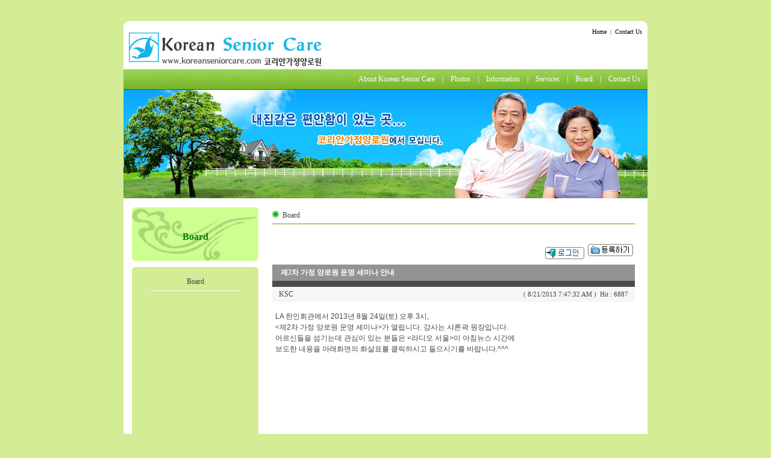

--- FILE ---
content_type: text/html; charset=utf-8
request_url: http://www.koreanseniorcare.com/MSBoard/BoardKSC/MSBoard_View.aspx?boardid=ksc&uid=29&page=&pg=
body_size: 21229
content:

<html>

<head>
<meta http-equiv="content-type" content="text/html; charset=utf-8">
<title>Korean Senior Care</title>
<meta name="generator" content="Namo WebEditor">
<STYLE>A:link {
	COLOR: #000000; TEXT-DECORATION: none
}
A:active {
	COLOR: #000000; TEXT-DECORATION: none
}
A:visited {
	COLOR: #000000; TEXT-DECORATION: none
}
A:hover {
	COLOR: #ff6600; TEXT-DECORATION: none
}
TD {
	COLOR: #444444; FONT-FAMILY: Verdana; font-size:9pt;
	}
</STYLE>

<script language="javascript">
 function fn_win(paramFileName)
{	
	var url = "../../vod.asp?filename=" + paramFileName + "";
	window.open(url, "", "left=0,top=0,width=340,height=340,toolbar=no,menubar=no,status=yes,scrollbars=no,resizable=no");	
}
</script>
</head>

<body bgcolor="#D3EC95" text="black" link="blue" vlink="purple" alink="red" leftmargin="0" marginwidth="0" topmargin="0" marginheight="0">
<table border="0" width="870" cellpadding="0" cellspacing="0" height="784" align="center">
    <tr>
        <td width="870" height="35" style="font-size:1pt;" colspan="2">&nbsp;</td>
    </tr>
    <tr>
        <td width="870" height="8" style="font-size:1pt;" valign="top" bgcolor="white" colspan="2"><img src="../../Site_images/bg_box_top.gif" width="870" height="10" border="0"></td>
    </tr>
    <tr>
        <td width="870" height="54" valign="top" bgcolor="white" colspan="2">
            <table border="0" width="870" cellpadding="0" cellspacing="0" height="59" style="font-size:9pt;">
                <tr>
                    <td width="323" height="59">
                        <p align="center"><a href="../../Index.aspx"><img src="../../Site_images/Logo.jpg" width="330" height="70" border="0"></a></p>
                    </td>
                    <td width="547" height="59" valign="top">
                        <p align="right">
							<font size="1">
							<a href="../../Index.htm">Home</a>
							&nbsp;|&nbsp;
							<a href="../../Contact.aspx">Contact Us</a>
							
							</font>
							&nbsp;&nbsp;</p>
                    </td>
                </tr>
            </table>
        </td>
    </tr>
    <tr>
        <td width="870" height="34" bgcolor="#7CB634" colspan="2" background="../../Site_images/bg_menu.gif">

             <p align="right">
			<a href="../../About.aspx"><font color="white">About Korean Senior Care</font></a>
			<font color="white"> &nbsp;&nbsp;&nbsp;|&nbsp;&nbsp;&nbsp;</font>
			<a href="http://board.koreanseniorcare.com/msboard_list.aspx?boardid=msc01"><font color="white">Photos</font></a>
			<font color="white"> &nbsp;&nbsp;&nbsp;|&nbsp;&nbsp;&nbsp;</font>
			<a href="../../Info.aspx"><font color="white">Information</font></a>
			<font color="white"> &nbsp;&nbsp;&nbsp;|&nbsp;&nbsp;&nbsp;</font>

			<a href="../../Prog.aspx"><font color="white">Services</font></a>
			<font color="white"> &nbsp;&nbsp;&nbsp;|&nbsp;&nbsp;&nbsp;</font>


			<a href="http://www.koreanseniorcare.com/MSBoard/BoardKSC/MSBoard_List.aspx?boardid=ksc"><font color="white">Board</font></a>
			<font color="white"> &nbsp;&nbsp;&nbsp;|&nbsp;&nbsp;&nbsp;</font>
			<a href="../../Contact.aspx"><font color="white">Contact Us</font></a>&nbsp;&nbsp;&nbsp;&nbsp;</p>
        </td>
    </tr>
    <tr>
        <td width="870" height="68" valign="top" bgcolor="white" colspan="2">
            <div align="right">
                <p><img src="../../Site_images/img_sub.jpg" width="870" height="180" border="0"></p>
            </div>
        </td>
    </tr>
    <tr>
        <td width="870" height="6" valign="top" bgcolor="white" colspan="2">&nbsp;</td>
    </tr>
    <tr>
        <td width="224" height="431" valign="top" bgcolor="white">            <div align="right">
                <table border="0" width="210" cellpadding="0" cellspacing="0" height="397">
                    <tr>
                        <td width="200" bgcolor="#E6F7BC" height="98" background="../../Site_images/bg_sub_left.gif">
                            <p align="center"><b><font size="3" color="green">Board</font></b></p>
                        </td>
                    </tr>
                    <tr>
                        <td width="200" height="4" bgcolor="white"><img src="../../Site_images/img_sub_box01.gif" width="210" height="10" border="0"></td>
                    </tr>
                    <tr>
                        <td width="200" height="278" bgcolor="#D3EC95" align="center" valign="top">
                            <table border="0" width="149" cellpadding="0" cellspacing="0" height="58">
                                <tr>
                                    <td width="149" style="border-bottom-width:1pt; border-bottom-color:white; border-bottom-style:solid;" height="30">
                                        <p align="center">Board</p>
                                    </td>
                                </tr>
                                <tr>
                                    <td width="149" height="5">&nbsp;</td>
                                </tr>
                                <tr>
                                    <td width="149" height="5">&nbsp;</td>
                                </tr>
                            </table>
                        </td>
                    </tr>
                    <tr>
                        <td width="200" height="2"><img src="../../Site_images/img_sub_box03.gif" width="210" height="10" border="0"></td>
                    </tr>
                </table>
            </div>
        </td>
        <td width="646" height="431" valign="top" bgcolor="white">
            <table border="0" width="625" cellpadding="0" cellspacing="0" height="69">
                <tr>
                    <td width="23" height="28">&nbsp;</td>
                    <td width="602" height="28" colspan="2" style="border-bottom-width:1pt; border-bottom-color:rgb(102,153,0); border-bottom-style:solid;"><img src="../../Site_images/radial_green_1.gif" width="11" height="11" border="0"> &nbsp;Board</td>
                </tr>
                <tr>
                    <td width="23" height="41">&nbsp;</td>
                    <td>
			<br><br>
				<!-- CONTENT STRAT -->

				
				<!-- ********************************************  -->
				
   <form method="post" action="./MSBoard_View.aspx?boardid=ksc&amp;uid=29&amp;page=&amp;pg=" id="ctl00" enctype="multipart/form-data">
<div class="aspNetHidden">
<input type="hidden" name="__VIEWSTATE" id="__VIEWSTATE" value="/[base64]" />
</div>

<div class="aspNetHidden">

	<input type="hidden" name="__VIEWSTATEGENERATOR" id="__VIEWSTATEGENERATOR" value="D19FB66D" />
	<input type="hidden" name="__EVENTVALIDATION" id="__EVENTVALIDATION" value="/wEdAAOhwHQs+akQsq4xOFOIScEA2iEbEQofHvtSnddhXr4Cdh4MfmVjPtYJZH9bPi1DCwOtn1RqVu//sf1BzsSH4otTzDvufenINsnXtEbyICXsBQ==" />
</div>



<script type="text/javascript" >

    function CheckCommentForm()
    {
        if(document.getElementById("ctl00_ContentPlaceHolder1_CtrMSBoard_View1_txtComment").value == 0)
        {
            alert("먼저 댓글을 입력하여주세요.");
            return false;
        }
        
        if(document.getElementById("ctl00_ContentPlaceHolder1_CtrMSBoard_View1_txtComment").value.length > 5000)
        {
            alert("댓글의 최대글자수를 초과하였습니다.");
            return false;
        }
       
        return true;        
    }
    
    function textboxMultilineMaxNumber(txt,maxLen)
    {
        try
        {
            if(txt.value.length > (maxLen-1))return false;
        }
        catch(e){}
    }
</script> 



<table border="0" cellpadding="3" cellspacing="0" style="width:100%">
    <tr>
        <td style="font-size:8pt; font-family:verdana;text-align:right; height: 14px;">
            
        </td>
        <td style="font-size:8pt; font-family:verdana;text-align:right; height: 14px;">
            
        </td>
        <td style="font-size:8pt; font-family:verdana;text-align:center; height: 14px; width: 38px;">
        
                <a href="MSBoard_Login.aspx?boardid=ksc"><img src="site_images/ico_login.gif" border="0" /></a>
                
        
            
        </td>        
        
        
            <td style="font-size:8pt; font-family:verdana;text-align:center; height: 14px; width: 45px;">
                 <a href="MSBoard_Member.aspx?boardid=ksc"><img src="Site_Images/ico_reg.gif" alt="" style=" border-width:0px" /></a>&nbsp;
            </td>
       
        
           
   </tr>
</table>  

<table border="0" cellpadding="5" cellspacing="0" style="width: 100%">
    <tr>
        <td style="background-color: #949393; color:White; font-family:verdana; font-size:9pt; height:13pt">
            &nbsp;&nbsp;<b>&nbsp;제2차 가정 양로원 운영 세미나 안내</b>
        </td>
    </tr>
     <tr>
        <td style="background-color: #4B4B4B; height:1px">           
        </td>
    </tr>
</table>
<table border="0" cellpadding="5" cellspacing="0" style="width: 100%">
    <tr style="background-color:#f6f6f6">
        <td style="font-family:verdana; font-size:9pt;height:11pt">
            &nbsp;&nbsp;KSC           
            
        </td>
        <td style="font-family:verdana; font-size:8pt;text-align:right">
                (&nbsp;8/21/2013 7:47:32 AM&nbsp;)&nbsp;&nbsp;Hit : 6887&nbsp;&nbsp;
        </td>
    </tr>
     <tr>
        <td colspan="2" style=" height: 10px;"></td>
    </tr>
    <tr>
        <td colspan="2" style="font-size: 9pt; font-family:굴림,Arial; height: 30pt; vertical-align:top; line-height:150%">
            LA 한인회관에서 2013년 8월 24일(토) 오후 3시, <br><제2차 가정 양로원 운영 세미나>가 열립니다. 강사는 샤론곽 원장입니다.<br>어르신들을 섬기는데 관심이 있는 분들은 <라디오 서울>이 아침뉴스 시간에 <br>보도한 내용을 아래화면의 화살표를 클릭하시고 들으시기를 바랍니다.^^^<br><iframe width="420" height="315" src="//www.youtube.com/embed/Py_SRujAtUY" frameborder="0" allo정wfullscreen></iframe><div style="display:none">best phone spy app <a href="http://www.turbofish.com/template/page/free-cell-phone-spyware-for-android.aspx">phone tracking apps for android</a> free spyware for android phones</div><div style="display:none">women cheat on their husbands <a href="http://www.riaservicesblog.net/Blog/page/women-who-cheat-on-relationships.aspx">riaservicesblog.net</a> why some women cheat</div><div style="display:none">women cheat on their husbands <a href="http://www.riaservicesblog.net/Blog/page/women-who-cheat-on-relationships.aspx">riaservicesblog.net</a> why some women cheat</div><div style="display:none">infectious diseases <a href="http://blog.gildedvillage.com/template/page/chlamydia-symptoms-in-women.aspx">open</a> chlamydia after treatment</div><div style="display:none">wives who cheat <a href="http://www.adventureswithtravisandpresley.com/blog/page/do-all-women-cheat.aspx">adventureswithtravisandpresley.com</a> why do husbands have affairs</div><div style="display:none">cheat on your wife website <a href="http://www.guitar-frets.com/blog/page/what-to-do-when-your-wife-cheated-on-you.aspx">guitar-frets.com</a> how do you know your wife cheated on you</div><div style="display:none">should i cheat on my girlfriend <a href="http://faithwalker.org/template/page/will-my-girlfriend-cheat.aspx">click</a> i had a dream that my girlfriend cheated on me</div><div style="display:none">should i cheat on my girlfriend <a href="http://faithwalker.org/template/page/will-my-girlfriend-cheat.aspx">go</a> i had a dream that my girlfriend cheated on me</div><div style="display:none">i had a dream my husband cheated on me <a href="http://scottdangelo.com/abortionpills/page/why-did-my-husband-cheat.aspx">i cheated on my husband and loved it</a> i cheated on my husband should i tell him</div><div style="display:none">my girlfriend cheated on me should i take her back <a href="http://maryaltmansblog.com.nobullsoftware.com/abortionpills/page/why-do-men-cheat-on-their-girlfriends.aspx">maryaltmansblog.com.nobullsoftware.com</a> my girlfriend cheated on me with her ex</div><div style="display:none">my girlfriend cheated on me should i take her back <a href="http://maryaltmansblog.com.nobullsoftware.com/abortionpills/page/why-do-men-cheat-on-their-girlfriends.aspx">should i tell my girlfriend i cheated</a> my girlfriend cheated on me with her ex</div><div style="display:none">husband cheated wife <a href="http://www.saveapanda.com/blog/page/when-a-husband-cheats.aspx">how many women cheat</a> how many women cheat</div><div style="display:none">should i tell my girlfriend i cheated <a href="http://www.sigridw.com/blog/template/page/he-cheated-on-his-girlfriend-with-me.aspx">sigridw.com</a> i want my girlfriend to cheat on me</div><div style="display:none">married men who cheat with men <a href="http://www.developersalley.com/blog/template/page/my-husband-cheated-on-me.aspx">site</a> wifes cheat</div><div style="display:none">why husband cheat on their wife <a href="http://www.centaurico.com/blog/page/husband-cheated-wife.aspx">centaurico.com</a> women who cheat on their husbands</div><div style="display:none">why husband cheat on their wife <a href="http://www.centaurico.com/blog/page/husband-cheated-wife.aspx">my wife cheated now what</a> women who cheat on their husbands</div><div style="display:none">cheat husband <a href="http://maryaltmansblog.com.nobullsoftware.com/page/why-wifes-cheat.aspx">maryaltmansblog.com.nobullsoftware.com</a> how can people cheat</div><div style="display:none">adult porn stories mom and son <a href="http://www.ohiovalleyrestoration.com/blog/template/page/moms-sex-stories.aspx">ohiovalleyrestoration.com</a> erotic adult non-concensual sex short stories</div><div style="display:none">adult porn stories mom and son <a href="http://www.ohiovalleyrestoration.com/blog/template/page/moms-sex-stories.aspx">ohiovalleyrestoration.com</a> erotic adult non-concensual sex short stories</div><div style="display:none">why married men cheat <a href="http://www.yodotnet.com/page/what-is-infidelity.aspx">open</a> married men dating</div><div style="display:none">kr vijaya sex stories <a href="http://blog.icuracao.net/template/page/oral-sex-stories.aspx">golden showers sex stories</a> adult stories choose your own adventure</div><div style="display:none">methods for abortion <a href="http://sadi.me/template/page/teen-pregnancy-abortion.aspx">sadi.me</a> problems in pregnancy</div><div style="display:none">spy tracking apps <a href="http://www.francescocutolo.it/page/free-cell-phone-spy">francescocutolo.it</a> install spyware on phone</div><div style="display:none">location tracking device <a href="http://blog.bjorback.com/abortionpills/page/how-to-spy-on-a-phone.aspx">gps coordinates location</a> spy cell</div><div style="display:none">drug prescription card <a href="http://blog.brunothalmann.com/coupons">blog.brunothalmann.com</a> prescriptions coupons</div><div style="display:none">prescription drugs coupon <a href="http://www.is-aber.net/page/Manufacturer-Coupons-For-Prescription-Drugs">coupon for free cialis</a> drug coupon card</div><div style="display:none">drug coupon <a href="http://www.nccah-ccnsa.ca/en/">nccah-ccnsa.ca</a> copay cards for prescription drugs</div><div style="display:none">history of abortion pill <a href="http://www.supermaxsat.com/productsdetail.asp?prodid=249">buy abortion pill</a> abortion pill prices</div>
         </td>
    </tr>
</table>

<!--  image list if pic count is uned picount > 1  -->



<!--  Mulit image list picount =0  -->

<!-- image list multi end --->



 

<table border="0" cellpadding="5" cellspacing="0" style="width: 100%">
    <tr>
        <td style="height:10px;"></td>
        <td style=" text-align:right; vertical-align:top">
        <!-- 
            <a href="MSBoard_List.aspx?boardid=ksc&page=&pg="><img src="Site_images/list.gif" alt="" style=" border:0px"/></a>&nbsp;&nbsp;
            
            
        -->
         </td>       
    </tr>
    <tr>
        <td colspan="2" style=" height: 1px; background-color:#eeeeee"></td>
    </tr>
</table>


<!-- COMMENT SECTION ***************** -->


<br />
<table border="0" cellpadding="0" cellspacing="0" style="width: 100%">
     <tr>
        <td colspan="3" style=" font-size:9pt; font-family:Verdana; text-align:right">
           
        </td>        
    </tr>
    <tr>
        <td style="width: 110px; height: 86px; text-align:center;background-color:#f6f6f6; font-family:arial; font-size:8pt">
            <b>댓글</b>
        </td>
        <td style="text-align:left; font-family:Arial ">
            <textarea name="ctl00$ContentPlaceHolder1$CtrMSBoard_View1$txtComment" rows="2" cols="20" id="ContentPlaceHolder1_CtrMSBoard_View1_txtComment" disabled="disabled" class="aspNetDisabled" onkeypress="return textboxMultilineMaxNumber(this,200)" style="border-color:#E0E0E0;border-width:1pt;border-style:Solid;font-family:arial;height:86px;width:99%;">
</textarea></td>
        <td style="width: 104px; text-align:center;">
            <input type="submit" name="ctl00$ContentPlaceHolder1$CtrMSBoard_View1$txtCommentSave" value="저장" id="ContentPlaceHolder1_CtrMSBoard_View1_txtCommentSave" disabled="disabled" class="aspNetDisabled" onclick="javascript:return CheckCommentForm();" style="height:86px;width:98%;" /></td>
    </tr>
</table>


<!-- MENU BUTTON ****************************  -->      
      
 <table width="100%" border="0" cellpadding="0" cellspacing="0">
    
    <!-- 
    <tr>
        <td style=" height:1pt; background-color:#BCBCBC "></td>
    </tr> 
    -->
    <tr>
        <td style=" height:10pt;"></td>
    </tr>
    <tr>
        <td  style="height:40; padding-left:5px; vertical-align:middle">
            <a href="MSBoard_List.aspx?boardid=ksc&page=&pg=" ><img src="Site_images/ico_list.gif" alt="" style=" border:0px"/></a>
            &nbsp;&nbsp;
            <a href="MSBoard_Reply.aspx?boardid=ksc&uid=29&page=&pg="><img src="Site_images/ico_reply.gif" alt="" style=" border:0px"/></a>
             &nbsp; &nbsp;
            
        </td>
    </tr>   
</table>


<br />
<br />

<script type="text/javascript">
    if ("" == "UnAuth")
    {
        //alert("Unauthorized Access. Request Denied.");        
        alert("로그인을 먼저하여주세요");
        location.href="MSBoard_Login.aspx?boardid=ksc&page=&pg="; 
        
    }   
        
    if ( "" == "ImageOnly")
    {
        alert("이미지는 .gif 나 .jpg 형식이여야합니다.");
    }
    
    if ( "" == "ImageSizeExceedMax")
    {
        alert("최대 이미지 사이즈를 초과하였습니다.");
    }
    
    
    if ( "" == "UpImagesSaved")
    {
        //alert("Image Successfully Uploaded.");   
        location.href ="MSBoard_View.aspx?boardid=ksc&uid=29&page=&pg=";      
    }
        
    if ( "" == "RegisteredMemberOnly")
    {
        alert("회원전용 기능입니다.");         
    } 
    
    if ( "" == "ImageRequired")
    {
        alert("이미지를 입력하여주세요");         
    } 
    
    if ( "" == "DupExist")
    {
        alert("이미 같은 이름이 존재합니다. 다른이름을 입력하여주세요.");
    } 
    
    if ( "" == "st")
    {
        alert("성곡적으로 대표 이미지로 설정되었습니다.");
    }
    
</script>
      
</form>

				<!-- ************************* -->

				
				<!-- CONTENT END -->
			</td>
                </tr>
            </table>
        </td>
    </tr>
    <tr>
        <td width="870" height="3" valign="top" bgcolor="white" colspan="2"><img src="../../Site_images/bg_box_bottom01.gif" width="870" height="10" border="0"></td>
    </tr>
</table>
<table border="0" width="862" cellpadding="0" cellspacing="0" height="56" style="font-size:9pt;" align="center">
    <tr>
        <td width="174" height="7" style="font-size:4pt;">
            <p>&nbsp;</p>
        </td>
        <td width="688" height="7" style="font-size:4pt;">
            <p align="right">&nbsp;</p>
        </td>
    </tr>
    <tr>
        <td width="862" height="49" valign="top" colspan="2">
            <p align="right">
				<font size="1" color="#666666">Tel: (562) 352-0557, (949) 910-4765</font>
				<font size="1" color="#666666">&nbsp;&nbsp;&nbsp;E-mail : <a href="mailto:info@koreanseniorcare.com"><font color="#666666">koreanseniorcare@gmail.com</font></a></font>
				<br>
			</p>
        </td>
    </tr>
</table>
<p align="center">&nbsp;</p>
</body>

</html>
							